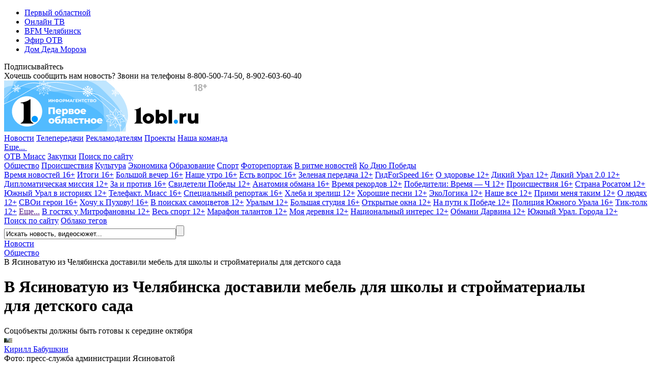

--- FILE ---
content_type: text/html; charset=UTF-8
request_url: https://www.1obl.ru/news/o-lyudyakh/v-yasinovatuyu-iz-chelyabinska-dostavili-mebel-dlya-shkoly-i-stroymaterialy-dlya-detskogo-sada/
body_size: 22976
content:
<!DOCTYPE html>
<html xmlns="http://www.w3.org/1999/xhtml" lang="ru">
<head>
    
		
        <script type="text/javascript">!function () {
            var t = document.createElement("script");
            t.type = "text/javascript", t.async = !0, t.src = "https://vk.com/js/api/openapi.js?169", t.onload = function () {
                VK.Retargeting.Init("VK-RTRG-1140907-5H3x5"), VK.Retargeting.Hit()
            }, document.head.appendChild(t)
        }();</script>
    <noscript><img src="https://vk.com/rtrg?p=VK-RTRG-1140907-5H3x5" style="position:fixed; left:-999px;" alt=""/></noscript>
    

    
    <link rel="shortcut icon" href="/favicon.ico" type="image/x-icon">
    <link rel="apple-touch-icon" href="/apple-touch-icon.png">
    <link rel="icon" type="image/png" sizes="32x32" href="/favicon-32x32.png">
    <link rel="icon" type="image/png" sizes="16x16" href="/favicon-16x16.png">
    <link rel="mask-icon" href="/safari-pinned-tab.svg" color="#e31e24">
    <link rel="manifest" href="/manifest.json">
    <link rel="alternate" type="application/rss+xml" title="Главные новости Челябинской области - «Первый областной»"
          href="/rss/"/>


        <link rel="preconnect" href="https://fonts.googleapis.com">
    <link rel="preconnect" href="https://fonts.gstatic.com" crossorigin>
    <link href="https://fonts.googleapis.com/css2?family=Fira+Sans+Condensed:ital,wght@0,100;0,200;0,300;0,400;0,500;0,600;0,700;0,800;0,900;1,100;1,200;1,300;1,400;1,500;1,600;1,700;1,800;1,900&family=Montserrat:ital,wght@0,100;0,200;0,300;0,400;0,500;0,600;0,700;0,800;0,900;1,100;1,200;1,300;1,400;1,500;1,600;1,700;1,800;1,900&display=swap" rel="stylesheet">
    
    <title>В Ясиноватую из Челябинска доставили мебель для школы и стройматериалы для детского сада</title>
    <meta name="yandex-verification" content="25f0ce8b5a12a551"/>
    <meta name="yandex-verification" content="76b3fd4c5eb74af4"/>
    <meta name="google-site-verification" content="c0I19srogbglt1bdyVT-jKtDtatuRFw4043EkhnYEq0"/>
    <meta name="theme-color" content="#ffffff">

    <meta name="verify-admitad" content="6b05b05e0c"/>

	<meta http-equiv="Content-Type" content="text/html; charset=UTF-8" />
<meta name="keywords" content="Ясиноватая, Челябинск - Донбассу, Алексей Текслер, гуманитарная помощь, ремонт школы, ремонт детского сада" />
<meta name="description" content="Соцобъекты должны быть готовы к середине октября" />
<link rel="canonical" href="https://www.1obl.ru/news/o-lyudyakh/v-yasinovatuyu-iz-chelyabinska-dostavili-mebel-dlya-shkoly-i-stroymaterialy-dlya-detskogo-sada/" />
<script type="text/javascript" data-skip-moving="true">(function(w, d) {var v = w.frameCacheVars = {'CACHE_MODE':'HTMLCACHE','storageBlocks':[],'dynamicBlocks':{'LkGdQn':'40f541202cfb','7DqYyc':'d41d8cd98f00','XEVOpk':'28baf9e08e24','IjWcdm':'61be60402193','y0XwfU':'d41d8cd98f00','2DJmFo':'d41d8cd98f00','d42sdq':'d41d8cd98f00','ALOAcH':'d41d8cd98f00','CpmJaV':'d41d8cd98f00','sT4bfg':'888ea22fff91','yKoGHq':'888ea22fff91','Zg1Ab0':'d41d8cd98f00','g8taYv':'e666dd911d78'},'AUTO_UPDATE':true,'AUTO_UPDATE_TTL':'120','version':'2'};var inv = false;if (v.AUTO_UPDATE === false){if (v.AUTO_UPDATE_TTL && v.AUTO_UPDATE_TTL > 0){var lm = Date.parse(d.lastModified);if (!isNaN(lm)){var td = new Date().getTime();if ((lm + v.AUTO_UPDATE_TTL * 1000) >= td){w.frameRequestStart = false;w.preventAutoUpdate = true;return;}inv = true;}}else{w.frameRequestStart = false;w.preventAutoUpdate = true;return;}}var r = w.XMLHttpRequest ? new XMLHttpRequest() : (w.ActiveXObject ? new w.ActiveXObject("Microsoft.XMLHTTP") : null);if (!r) { return; }w.frameRequestStart = true;var m = v.CACHE_MODE; var l = w.location; var x = new Date().getTime();var q = "?bxrand=" + x + (l.search.length > 0 ? "&" + l.search.substring(1) : "");var u = l.protocol + "//" + l.host + l.pathname + q;r.open("GET", u, true);r.setRequestHeader("BX-ACTION-TYPE", "get_dynamic");r.setRequestHeader("X-Bitrix-Composite", "get_dynamic");r.setRequestHeader("BX-CACHE-MODE", m);r.setRequestHeader("BX-CACHE-BLOCKS", v.dynamicBlocks ? JSON.stringify(v.dynamicBlocks) : "");if (inv){r.setRequestHeader("BX-INVALIDATE-CACHE", "Y");}try { r.setRequestHeader("BX-REF", d.referrer || "");} catch(e) {}if (m === "APPCACHE"){r.setRequestHeader("BX-APPCACHE-PARAMS", JSON.stringify(v.PARAMS));r.setRequestHeader("BX-APPCACHE-URL", v.PAGE_URL ? v.PAGE_URL : "");}r.onreadystatechange = function() {if (r.readyState != 4) { return; }var a = r.getResponseHeader("BX-RAND");var b = w.BX && w.BX.frameCache ? w.BX.frameCache : false;if (a != x || !((r.status >= 200 && r.status < 300) || r.status === 304 || r.status === 1223 || r.status === 0)){var f = {error:true, reason:a!=x?"bad_rand":"bad_status", url:u, xhr:r, status:r.status};if (w.BX && w.BX.ready && b){BX.ready(function() {setTimeout(function(){BX.onCustomEvent("onFrameDataRequestFail", [f]);}, 0);});}w.frameRequestFail = f;return;}if (b){b.onFrameDataReceived(r.responseText);if (!w.frameUpdateInvoked){b.update(false);}w.frameUpdateInvoked = true;}else{w.frameDataString = r.responseText;}};r.send();var p = w.performance;if (p && p.addEventListener && p.getEntries && p.setResourceTimingBufferSize){var e = 'resourcetimingbufferfull';var h = function() {if (w.BX && w.BX.frameCache && w.BX.frameCache.frameDataInserted){p.removeEventListener(e, h);}else {p.setResourceTimingBufferSize(p.getEntries().length + 50);}};p.addEventListener(e, h);}})(window, document);</script>


<link href="/local/templates/1obl_2017/components/bitrix/news/news/bitrix/news.detail/.default/style.css?16284878942758" type="text/css"  rel="stylesheet" />
<link href="/local/templates/1obl_2017/components/bitrix/news.list/zenBlock4x/style.css?1627547440957" type="text/css"  rel="stylesheet" />
<link href="/local/templates/1obl_2017/components/bitrix/news.list/zenBlockMain/style.css?16281438431412" type="text/css"  rel="stylesheet" />
<link href="/local/js/bxweb/uikit/dist/cookies_consent.css?1666074572810" type="text/css"  data-template-style="true"  rel="stylesheet" />
<link href="/local/templates/1obl_2017/css/grid.min.css?161666843752266" type="text/css"  data-template-style="true"  rel="stylesheet" />
<link href="/local/templates/1obl_2017/css/bootstrap-4-utilities.min.css?161666843711057" type="text/css"  data-template-style="true"  rel="stylesheet" />
<link href="/local/templates/1obl_2017/css/bootstrap-pagination.css?16166684371828" type="text/css"  data-template-style="true"  rel="stylesheet" />
<link href="/local/templates/1obl_2017/css/additional.css?166573515814003" type="text/css"  data-template-style="true"  rel="stylesheet" />
<link href="/local/templates/1obl_2017/css/icons/style.css?16166684371176" type="text/css"  data-template-style="true"  rel="stylesheet" />
<link href="/local/templates/1obl_2017/css/video-js.min.css?161666843737887" type="text/css"  data-template-style="true"  rel="stylesheet" />
<link href="/local/templates/1obl_2017/css/videoJsTheme1oblRu.css?1616668437797" type="text/css"  data-template-style="true"  rel="stylesheet" />
<link href="/local/templates/1obl_2017/css/videojs-overlay.css?16166684371399" type="text/css"  data-template-style="true"  rel="stylesheet" />
<link href="/local/templates/1obl_2017/css/owl.carousel.min.css?16166684372941" type="text/css"  data-template-style="true"  rel="stylesheet" />
<link href="/local/templates/1obl_2017/css/owl.theme.default.css?16276237251632" type="text/css"  data-template-style="true"  rel="stylesheet" />
<link href="/local/templates/1obl_2017/css/font-awesome.min.css?161666843731004" type="text/css"  data-template-style="true"  rel="stylesheet" />
<link href="/local/templates/1obl_2017/css/jquery.fancybox3.css?161666843713708" type="text/css"  data-template-style="true"  rel="stylesheet" />
<link href="/local/templates/1obl_2017/components/bitrix/menu/cross-domain/style.css?1616668436603" type="text/css"  data-template-style="true"  rel="stylesheet" />
<link href="/local/templates/1obl_2017/components/bitrix/news.list/currency_informer/style.css?1616668436437" type="text/css"  data-template-style="true"  rel="stylesheet" />
<link href="/local/templates/1obl_2017/components/bitrix/system.pagenavigation/.default/style.css?1627623725529" type="text/css"  data-template-style="true"  rel="stylesheet" />
<link href="/local/templates/1obl_2017/components/bitrix/menu/main_menu/style.css?16231453461395" type="text/css"  data-template-style="true"  rel="stylesheet" />
<link href="/local/templates/1obl_2017/components/bitrix/search.title/search_top/style.css?16166684363268" type="text/css"  data-template-style="true"  rel="stylesheet" />
<link href="/local/templates/1obl_2017/components/bitrix/breadcrumb/schemaOrg/style.css?1616668436722" type="text/css"  data-template-style="true"  rel="stylesheet" />
<link href="/local/templates/1obl_2017/components/bitrix/menu/footer_menu/style.css?1616668436386" type="text/css"  data-template-style="true"  rel="stylesheet" />
<link href="/local/templates/1obl_2017/styles.css?1627543665853" type="text/css"  data-template-style="true"  rel="stylesheet" />
<link href="/local/templates/1obl_2017/template_styles.css?167082754718476" type="text/css"  data-template-style="true"  rel="stylesheet" />
<script type="text/javascript">if(!window.BX)window.BX={};if(!window.BX.message)window.BX.message=function(mess){if(typeof mess==='object'){for(let i in mess) {BX.message[i]=mess[i];} return true;}};</script>
<script type="text/javascript">(window.BX||top.BX).message({'JS_CORE_LOADING':'Загрузка...','JS_CORE_NO_DATA':'- Нет данных -','JS_CORE_WINDOW_CLOSE':'Закрыть','JS_CORE_WINDOW_EXPAND':'Развернуть','JS_CORE_WINDOW_NARROW':'Свернуть в окно','JS_CORE_WINDOW_SAVE':'Сохранить','JS_CORE_WINDOW_CANCEL':'Отменить','JS_CORE_WINDOW_CONTINUE':'Продолжить','JS_CORE_H':'ч','JS_CORE_M':'м','JS_CORE_S':'с','JSADM_AI_HIDE_EXTRA':'Скрыть лишние','JSADM_AI_ALL_NOTIF':'Показать все','JSADM_AUTH_REQ':'Требуется авторизация!','JS_CORE_WINDOW_AUTH':'Войти','JS_CORE_IMAGE_FULL':'Полный размер'});</script>

<script type="text/javascript" src="/bitrix/js/main/core/core.js?1669701831488274"></script>

<script>BX.setJSList(['/bitrix/js/main/core/core_ajax.js','/bitrix/js/main/core/core_promise.js','/bitrix/js/main/polyfill/promise/js/promise.js','/bitrix/js/main/loadext/loadext.js','/bitrix/js/main/loadext/extension.js','/bitrix/js/main/polyfill/promise/js/promise.js','/bitrix/js/main/polyfill/find/js/find.js','/bitrix/js/main/polyfill/includes/js/includes.js','/bitrix/js/main/polyfill/matches/js/matches.js','/bitrix/js/ui/polyfill/closest/js/closest.js','/bitrix/js/main/polyfill/fill/main.polyfill.fill.js','/bitrix/js/main/polyfill/find/js/find.js','/bitrix/js/main/polyfill/matches/js/matches.js','/bitrix/js/main/polyfill/core/dist/polyfill.bundle.js','/bitrix/js/main/core/core.js','/bitrix/js/main/polyfill/intersectionobserver/js/intersectionobserver.js','/bitrix/js/main/lazyload/dist/lazyload.bundle.js','/bitrix/js/main/polyfill/core/dist/polyfill.bundle.js','/bitrix/js/main/parambag/dist/parambag.bundle.js']);
</script>
<script type="text/javascript">(window.BX||top.BX).message({'LANGUAGE_ID':'ru','FORMAT_DATE':'DD.MM.YYYY','FORMAT_DATETIME':'DD.MM.YYYY HH:MI:SS','COOKIE_PREFIX':'BITRIX_SM','SERVER_TZ_OFFSET':'18000','UTF_MODE':'Y','SITE_ID':'s1','SITE_DIR':'/'});</script>


<script type="text/javascript" src="/bitrix/js/ui/dexie/dist/dexie3.bundle.js?1663984293188902"></script>
<script type="text/javascript" src="/bitrix/js/main/core/core_ls.js?161666835710430"></script>
<script type="text/javascript" src="/bitrix/js/main/core/core_fx.js?161666835816888"></script>
<script type="text/javascript" src="/bitrix/js/main/core/core_frame_cache.js?166398409917069"></script>
<meta property="og:image" content="https://media-1obl-ru.storage.yandexcloud.net/resize_cache/1145930/83132dad08c79bfbcc1d891fdcdbb658/iblock/614/6143454ccbebf0aa5fa0179a97935ca4/1102e80626e8d27e00dc5aeaf92f4134.jpg" />
<meta property="og:image:width" content="1024" />
<meta property="og:image:height" content="768" />
<meta property="og:title" content="В Ясиноватую из&nbsp;Челябинска доставили мебель для&nbsp;школы и&nbsp;стройматериалы для&nbsp;детского сада" />
<meta property="og:description" content="Соцобъекты должны быть готовы к&nbsp;середине октября" />
<meta property="og:url" content="https://www.1obl.ru/news/o-lyudyakh/v-yasinovatuyu-iz-chelyabinska-dostavili-mebel-dlya-shkoly-i-stroymaterialy-dlya-detskogo-sada/" />
<meta property="og:type" content="article" />
<link rel="alternate" media="only screen and (max-width: 640px)" href="https://m.1obl.ru/news/o-lyudyakh/v-yasinovatuyu-iz-chelyabinska-dostavili-mebel-dlya-shkoly-i-stroymaterialy-dlya-detskogo-sada/">



<script type="text/javascript" src="/local/js/bxweb/uikit/dist/cookies_consent.js?17624117825139"></script>
<script type="text/javascript" src="/local/templates/1obl_2017/js/jquery-3.1.1.min.js?161666843686713"></script>
<script type="text/javascript" src="/local/templates/1obl_2017/js/jquery.lazyload.min.js?16166684363382"></script>
<script type="text/javascript" src="/local/templates/1obl_2017/js/main.js?17315610471968"></script>
<script type="text/javascript" src="/local/templates/1obl_2017/js/smoothScroll.js?1616668436485"></script>
<script type="text/javascript" src="/local/templates/1obl_2017/js/jquery.lazy.min.js?16166684365024"></script>
<script type="text/javascript" src="/local/templates/1obl_2017/js/video.min.js?1616668436487759"></script>
<script type="text/javascript" src="/local/templates/1obl_2017/js/video-lang.js?16166684362035"></script>
<script type="text/javascript" src="/local/templates/1obl_2017/js/videojs-playlist.min.js?16166684365353"></script>
<script type="text/javascript" src="/local/templates/1obl_2017/js/videojs-overlay.min.js?16166684369654"></script>
<script type="text/javascript" src="/local/templates/1obl_2017/js/Youtube.min.js?161666843613909"></script>
<script type="text/javascript" src="/local/templates/1obl_2017/js/owl.carousel.min.js?161666843642772"></script>
<script type="text/javascript" src="/local/templates/1obl_2017/js/jquery.stickyelement.min.js?16166684364258"></script>
<script type="text/javascript" src="/local/templates/1obl_2017/js/jquery.fancybox3.min.js?161666843641845"></script>
<script type="text/javascript" src="/local/templates/1obl_2017/components/bitrix/menu/main_menu/script.js?1616668436250"></script>
<script type="text/javascript" src="/bitrix/components/bitrix/search.title/script.js?16166684239847"></script>
<script type="text/javascript" src="/local/templates/1obl_2017/js/jquery.adaptive-backgrounds.js?16166684367419"></script>
<script type="text/javascript">var _ba = _ba || []; _ba.push(["aid", "9f027da80943221947284008c748b90f"]); _ba.push(["host", "www.1obl.ru"]); (function() {var ba = document.createElement("script"); ba.type = "text/javascript"; ba.async = true;ba.src = (document.location.protocol == "https:" ? "https://" : "http://") + "bitrix.info/ba.js";var s = document.getElementsByTagName("script")[0];s.parentNode.insertBefore(ba, s);})();</script>



					
	

			
	
		
					

	
		
		

	
			
	
	
	
	
		
	

    <script src="https://yastatic.net/pcode/adfox/loader.js" crossorigin="anonymous"></script>

    <script>window.yaContextCb = window.yaContextCb || []</script>
    <script src="https://yandex.ru/ads/system/context.js" async></script>


</head>
<body>
<div class="crossdomain-menu-line container-blue">
    <div class="container-in container-blue">
        <div class="f-left">
			<div id="bxdynamic_LkGdQn_start" style="display:none"></div>
<ul class="cross-domain-menu">

			<li><a href="/" class="cdm-selected">Первый областной</a></li>
		
			<li><a href="https://1obl.tv">Онлайн ТВ</a></li>
		
			<li><a href="https://bfm74.ru/">BFM Челябинск</a></li>
		
			<li><a href="/otv-online/">Эфир ОТВ</a></li>
		
			<li><a href="https://otvmoroz.ru/">Дом Деда Мороза</a></li>
		

</ul>
<div id="bxdynamic_LkGdQn_end" style="display:none"></div>        </div>
        <div class="f-right">
            <div class="our-social-group">

                <div class="osg-text">
                    Подписывайтесь
                </div>

                <div class="osg-link">

					
                    <a href="https://vk.com/otvchel" target="_blank" title="ВКонтакте" class="osg-active-vk">
                        <i class="fa fa-vk f-s-23" aria-hidden="true"></i>
                    </a>
                    
                    <a href="http://ok.ru/group/52467112149171" target="_blank" title="Одноклассники"
                       class="osg-active-ok">
                        <i class="fa fa-odnoklassniki" aria-hidden="true"></i>
                    </a>

                    										<a href="https://t.me/odinobl" target="_blank" title="Telegram" class="osg-active-tl">
						<i class="fa fa-telegram" aria-hidden="true"></i>
					</a>

                </div>

            </div>
        </div>
        <div class="clear"></div>
    </div>
</div>

<div class="onheader-cont-block">
    <div class="container-in marg-t-10">
        <div class="container-block">

            <div class="f-left">
                <div class="header-phone">Хочешь сообщить нам новость? Звони на телефоны <span class="hp-phone">8-800-500-74-50</span>, <span class="hp-phone">8-902-603-60-40</span></div>
            </div>

            <div class="f-right">
				<div id="bxdynamic_7DqYyc_start" style="display:none"></div><div id="bxdynamic_7DqYyc_end" style="display:none"></div>            </div>

            <div class="f-right">
				            </div>


            <div class="clear"></div>

        </div>
    </div>
</div>

<div class="head-cont-block">
    <div class="container-in marg-t-10">
        <div class="container-block">
            <div class="logo-block f-left">
	                <a href="/"><img src="/local/templates/1obl_2017/images/logo_15_12_25.svg" alt="На главную"/></a>
            </div>
            <div class="head-banner-block f-right">

                <!--AdFox START-->
                <!--yandex_ro1obl-->
                <!--Площадка: 1obl.ru / Все страницы / Баннер в шапке 728х90-->
                <!--Категория: <не задана>-->
                <!--Тип баннера: 728х90-->
                <div id="adfox_16684071180537346" style="width: 728px;"></div>
                <script>
                    window.yaContextCb.push(()=>{
                        Ya.adfoxCode.create({
                            ownerId: 291343,
                            containerId: 'adfox_16684071180537346',
                            params: {
                                p1: 'cwgnl',
                                p2: 'hiuu'
                            }
                        })
                    })
                </script>

            </div>
            <div class="clear"></div>
            <div class="main-menu-container">
				<div id="bxdynamic_XEVOpk_start" style="display:none"></div>


	
    <div class="main-menu-block">
		                <a class="m-m-item m-m-item-active"  data-itemid="0"                    href="/news/">Новости</a>
																							                <a class="m-m-item "  data-itemid="10"                    href="/tv/">Телепередачи</a>
																																																																													                <a class="m-m-item "                    href="/reklama/">Рекламодателям</a>
					                <a class="m-m-item "                    href="https://specproject.bitrix24.site/">Проекты</a>
					                <a class="m-m-item "                    href="/nasha-komanda/">Наша команда</a>
															
		
		            <div class="m-m-more-parent">
                <a class="m-m-item " href="javascript:void(0);">Еще...&nbsp;<span
                            class=" str-down str-more"><i class="fa fa-caret-down" aria-hidden="true"></i></span><span
                            class=" str-up str-more"><i
                                class="fa fa-caret-up" aria-hidden="true"></i></span></a>

                <div class="m-m-more-block">
																																																																																																																																																																																																																																																															
                            <a class="m-m-item "                                href="https://miass.1obl.ru/">ОТВ Миасс</a>

											
                            <a class="m-m-item "                                href="/zakupki/">Закупки</a>

											
                            <a class="m-m-item "  data-itemid="59"                                href="/search/">Поиск по сайту</a>

																					                </div>
            </div>
		
    </div>

	
		
		

		            <div class="main-menu-children mmc-visible" id="menu-chld-0">
		
		
		            <a class="m-m-children m-m-children-active"
               href="/news/o-lyudyakh/">Общество</a>
		

		
		
		            <a class="m-m-children "
               href="/news/proisshestviya/">Происшествия</a>
		

		
		
		            <a class="m-m-children "
               href="/news/kultura/">Культура</a>
		

		
		
		            <a class="m-m-children "
               href="/news/ekonomika/">Экономика</a>
		

		
		
		            <a class="m-m-children "
               href="/news/nauka/">Образование</a>
		

		
		
		            <a class="m-m-children "
               href="/news/sport/">Спорт</a>
		

		
		
		            <a class="m-m-children "
               href="/news/fotoreportazh/">Фоторепортаж</a>
		

		
		
		            <a class="m-m-children "
               href="/news/v-ritme-novostey/">В ритме новостей</a>
		

		
		
		            <a class="m-m-children "
               href="/news/ko-dnyu-velikoy-pobedy/">Ко Дню Победы </a>
		

		
		
			
            </div>
		
		

		            <div class="main-menu-children " id="menu-chld-10">
		
		
		            <a class="m-m-children "
               href="/tv/vremya-novostey/">Время новостей 16+</a>
		

		
		
		            <a class="m-m-children "
               href="/tv/vremya-novostey-itogi/">Итоги 16+</a>
		

		
		
		            <a class="m-m-children "
               href="/tv/bolshoy-vecher-16/">Большой вечер 16+</a>
		

		
		
		            <a class="m-m-children "
               href="/tv/nashe-utro/">Наше утро 16+</a>
		

		
		
		            <a class="m-m-children "
               href="/tv/est-vopros/">Есть вопрос 16+</a>
		

		
		
		            <a class="m-m-children "
               href="/tv/zelenaya-peredacha/">Зеленая передача 12+</a>
		

		
		
		            <a class="m-m-children "
               href="/tv/gidforspeed/">ГидForSpeed 16+</a>
		

		
		
		            <a class="m-m-children "
               href="/tv/o-zdorove/">О здоровье 12+</a>
		

		
		
		            <a class="m-m-children "
               href="/tv/dikiy-ural/">Дикий Урал 12+</a>
		

		
		
		            <a class="m-m-children "
               href="/tv/dikiy-ural-2-0/">Дикий Урал 2.0 12+</a>
		

		
		
		            <a class="m-m-children "
               href="/tv/diplomaticheskaya-missiya/">Дипломатическая миссия 12+</a>
		

		
		
		            <a class="m-m-children "
               href="/tv/za-i-protiv/">За и против 16+</a>
		

		
		
		            <a class="m-m-children "
               href="/tv/svideteli-pobedy/">Свидетели Победы 12+</a>
		

		
		
		            <a class="m-m-children "
               href="/tv/anatomiya-obmana/">Анатомия обмана 16+</a>
		

		
		
		            <a class="m-m-children "
               href="/tv/vremya-rekordov/">Время рекордов 12+</a>
		

		
		
		            <a class="m-m-children "
               href="/tv/pobediteli-vremya-ch/">Победители: Время — Ч 12+</a>
		

		
		
		            <a class="m-m-children "
               href="/tv/proisshestviya/">Происшествия 16+</a>
		

		
		
		            <a class="m-m-children "
               href="/tv/strana-rosatom/">Страна Росатом 12+</a>
		

		
		
		            <a class="m-m-children "
               href="/tv/yuzhnyy-ural-v-istoriyakh/">Южный Урал в историях 12+</a>
		

		
		
		            <a class="m-m-children "
               href="/tv/vremya-novostey-miass/">Телефакт. Миасс 16+</a>
		

		
		
		            <a class="m-m-children "
               href="/tv/spetsialnyy-reportazh/">Специальный репортаж 16+</a>
		

		
		
		            <a class="m-m-children "
               href="/tv/khleba-i-zrelishch/">Хлеба и зрелищ 12+</a>
		

		
		
		            <a class="m-m-children "
               href="/tv/khoroshie-pesni/">Хорошие песни 12+</a>
		

		
		
		            <a class="m-m-children "
               href="/tv/ekologika/">ЭкоЛогика 12+</a>
		

		
		
		            <a class="m-m-children "
               href="/tv/nashe-vse/">Наше все 12+</a>
		

		
		
		            <a class="m-m-children "
               href="/tv/primi-menya-takim/">Прими меня таким 12+</a>
		

		
		
		            <a class="m-m-children "
               href="/tv/o-lyudyakh/">О людях 12+</a>
		

		
		
		            <a class="m-m-children "
               href="/tv/svoi-geroi/">СВОи герои 16+</a>
		

		
		
		            <a class="m-m-children "
               href="/tv/khochu-k-pukhovu/">Хочу к Пухову! 16+</a>
		

		
		
		            <a class="m-m-children "
               href="/tv/v-poiskakh-samotsvetov/">В поисках самоцветов 12+</a>
		

		
		
		            <a class="m-m-children "
               href="/tv/uralym/">Уралым 12+</a>
		

		
		
		            <a class="m-m-children "
               href="/tv/bolshaya-studiya/">Большая студия 16+</a>
		

		
		
		            <a class="m-m-children "
               href="/tv/otkrytye-okna/">Открытые окна 12+</a>
		

		
		
		            <a class="m-m-children "
               href="/tv/na-puti-k-pobede/">На пути к Победе 12+</a>
		

		
		
		            <a class="m-m-children "
               href="/tv/politsiya-yuzhnogo-urala/">Полиция Южного Урала 16+</a>
		

		
		
		            <a class="m-m-children "
               href="/tv/tik-tolk/">Тик-толк 12+</a>
		

		
		
			                <a class="m-m-children m-m-archive-parent" data-archiveid="10"
                   href="">Еще...</a>
				                    <a class="m-m-children m-m-archive m-m-archiveid-10 "
                       href="/tv/iskra-kamina/">В гостях у Митрофановны 12+</a>
					                    <a class="m-m-children m-m-archive m-m-archiveid-10 "
                       href="/tv/sport/">Весь спорт 12+</a>
					                    <a class="m-m-children m-m-archive m-m-archiveid-10 "
                       href="/tv/marafon-talantov/">Марафон талантов 12+</a>
					                    <a class="m-m-children m-m-archive m-m-archiveid-10 "
                       href="/tv/moya-derevnya/">Моя деревня 12+</a>
					                    <a class="m-m-children m-m-archive m-m-archiveid-10 "
                       href="/tv/natsionalnyy-interes/">Национальный интерес 12+</a>
					                    <a class="m-m-children m-m-archive m-m-archiveid-10 "
                       href="/tv/obmani-darvina/">Обмани Дарвина 12+</a>
					                    <a class="m-m-children m-m-archive m-m-archiveid-10 "
                       href="/tv/yuzhnyy-ural-goroda/">Южный Урал. Города 12+</a>
					
            </div>
		
		

		
		
		

		
		
		

		
		
		

		
		
		

		
		
		

		            <div class="main-menu-children " id="menu-chld-59">
		
		
		            <a class="m-m-children "
               href="/search/">Поиск по сайту</a>
		

		
		
		            <a class="m-m-children "
               href="/search/oblako-tegov/">Облако тегов</a>
		

		
    </div>

<div id="bxdynamic_XEVOpk_end" style="display:none"></div>
                <div class="small-search">
						<div id="title-search">
	<form action="/search/index.php">
		<input class="input" id="title-search-input" type="text" name="q" value="Искать новость, видеосюжет..." onblur="if(this.value=='') this.value='Искать новость, видеосюжет...';" onfocus="if(this.value=='Искать новость, видеосюжет...') this.value='';" size="40" maxlength="50" autocomplete="off" /><input class="submit" name="s" type="submit" value="" />
	</form>
	</div>
<script>
	BX.ready(function(){
		new JCTitleSearch({
			'AJAX_PAGE' : '/news/o-lyudyakh/v-yasinovatuyu-iz-chelyabinska-dostavili-mebel-dlya-shkoly-i-stroymaterialy-dlya-detskogo-sada/',
			'CONTAINER_ID': 'title-search',
			'INPUT_ID': 'title-search-input',
			'MIN_QUERY_LEN': 2
		});
	});
</script>
                </div>

            </div>
        </div>
    </div>
</div>







<link href="/bitrix/css/main/font-awesome.css?161666843428777" type="text/css" rel="stylesheet" />
<div class="container-in"><div class="bx-breadcrumb d-none d-md-block text-truncate" itemscope itemtype="http://schema.org/BreadcrumbList">
				<div class="bx-breadcrumb-item" id="bx_breadcrumb_0" itemprop="itemListElement" itemscope itemtype="http://schema.org/ListItem">
					
					<a href="https://www.1obl.ru/news/" title="Новости" itemprop="item">
						<span itemprop="name">Новости</span>
					</a>
					<meta itemprop="position" content="1" />
				</div>
				<div class="bx-breadcrumb-item" id="bx_breadcrumb_1" itemprop="itemListElement" itemscope itemtype="http://schema.org/ListItem">
					<i class="fa fa-angle-right"></i>
					<a href="https://www.1obl.ru/news/o-lyudyakh/" title="Общество" itemprop="item">
						<span itemprop="name">Общество</span>
					</a>
					<meta itemprop="position" content="2" />
				</div>
				<div class="bx-breadcrumb-item" itemprop="itemListElement" itemscope itemtype="http://schema.org/ListItem">
					<i class="fa fa-angle-right"></i>
					<span itemid="https://www.1obl.ru/news/o-lyudyakh/v-yasinovatuyu-iz-chelyabinska-dostavili-mebel-dlya-shkoly-i-stroymaterialy-dlya-detskogo-sada/" itemtype="http://schema.org/Thing" itemscope itemprop="item" > 
					<span itemprop="name">В Ясиноватую из Челябинска доставили мебель для школы и стройматериалы для детского сада</span>
					</span>
					<meta itemprop="position" content="3" />
					
				</div><div style="clear:both"></div></div></div>

<div class="main-cont-block">
    <div class="container-in st-block">

<div class="center-bliock marg-t-10 " itemscope itemtype="http://schema.org/NewsArticle">

	<div class="backgroundWhite px-4 pt-3 pb-2">
		<!-- Текст новости -->
		

<div class="newsDetail">

    <meta itemprop="identifier" content="765848">
    <meta itemprop="datePublished" content="2022-09-06T19:00:49+05:00"/>
    <meta itemprop="dateModified" content="2022-09-06T17:23:29+05:00"/>
    <meta itemscope itemprop="mainEntityOfPage" itemType="https://schema.org/WebPage"
          itemid="https://www.1obl.ru/news/o-lyudyakh/v-yasinovatuyu-iz-chelyabinska-dostavili-mebel-dlya-shkoly-i-stroymaterialy-dlya-detskogo-sada/" content="https://www.1obl.ru/news/o-lyudyakh/v-yasinovatuyu-iz-chelyabinska-dostavili-mebel-dlya-shkoly-i-stroymaterialy-dlya-detskogo-sada/"/>

    <div itemprop="publisher" itemscope itemtype="https://schema.org/Organization" class="hidden-block">

	<div itemprop="logo" itemscope itemtype="https://schema.org/ImageObject">
		<link itemprop="url image"
			  href="https://www.1obl.ru/local/templates/1obl_2017/images/logo_amp.png">
		<meta itemprop="width" content="290">
		<meta itemprop="height" content="60">
	</div>

	<meta itemprop="name" content="Первый областной">
	<meta itemprop="telephone" content="8-800-500-74-50">

	<div itemprop="address" itemscope itemtype="http://schema.org/PostalAddress">
		<meta itemprop="streetAddress" content="пл. Революции, д. 4">
		<meta itemprop="addressLocality" content="Челябинск">
		<meta itemprop="addressRegion" content="Челябинская область">
		<meta itemprop="addressCountry" content="Россия">
		<meta itemprop="postalCode" content="454113">
	</div>

</div>
            <div itemprop="about" itemscope itemtype="https://schema.org/Thing">
            
                            <meta itemprop="name" content="Ясиноватая">
                            <meta itemprop="name" content="Челябинск - Донбассу">
                            <meta itemprop="name" content="Алексей Текслер">
                            <meta itemprop="name" content="гуманитарная помощь">
                            <meta itemprop="name" content="ремонт школы">
                            <meta itemprop="name" content="ремонт детского сада">
            
        </div>
    
    <div itemprop="image" itemscope itemtype="https://schema.org/ImageObject">
        <link itemprop="url image" href="https://www.1obl.ruhttps://media-1obl-ru.storage.yandexcloud.net/resize_cache/1145930/149654922413b915fac2096ad9840a34/iblock/614/6143454ccbebf0aa5fa0179a97935ca4/1102e80626e8d27e00dc5aeaf92f4134.jpg">
        <meta itemprop="width" content="1000">
        <meta itemprop="height" content="563">
    </div>

    <div class="mb-1">
        <h1 itemprop="headline">В Ясиноватую из Челябинска доставили мебель для школы и стройматериалы для детского сада</h1>
    </div>

    <div class="subheader mb-3" itemprop="alternativeHeadline">
        Соцобъекты должны быть готовы к середине октября    </div>

    <div class="newsMediaContainer articleWithInfo">
        
        <img
                data-src="https://media-1obl-ru.storage.yandexcloud.net/resize_cache/1145930/149654922413b915fac2096ad9840a34/iblock/614/6143454ccbebf0aa5fa0179a97935ca4/1102e80626e8d27e00dc5aeaf92f4134.jpg"
                src="[data-uri]"
                alt="В Ясиноватую из Челябинска доставили мебель для школы и стройматериалы для детского сада"
                title="В Ясиноватую из Челябинска доставили мебель для школы и стройматериалы для детского сада"
                class="img-fluid w-100 lazyImage imageBlur"
        />

        
    </div>

    <div class="d-flex row mx-0 py-1 newsDateLine">
        <div class="col-6 col-md-4 col-xl-4 pl-0 align-self-center">
            <div class="pl-2 textTypeSecond">
                <div id="bxdynamic_IjWcdm_start" style="display:none"></div><div class="dataLoader blackLoader lds-ellipsis"><div></div><div></div><div></div><div></div></div><div id="bxdynamic_IjWcdm_end" style="display:none"></div>            </div>
            <div class="pl-2 textTypeSecond blackLink" itemprop="author" itemscope itemtype="http://schema.org/Person">
                                    <span itemprop="name"><a href="/nasha-komanda/kirill-babushkin/">Кирилл Бабушкин</a></span>
                            </div>
                    </div>

        <div class="col-6 col-md-4 col-xl-4 align-self-center small text-center text-nowrap text-truncate textTypeSecond">
            Фото:&nbsp;пресс-служба администрации Ясиноватой        </div>

        <div class="col-6 col-md-4 col-xl-4 pr-0 align-self-center text-right">
            <div class="pr-1 likeBlock">
                            </div>
        </div>
    </div>

    <!-- Блок дополнительных фото -->
        <!-- Конец блока дополнительных фото -->

    <div class="text-justify my-3 articleBody js-mediator-article" itemprop="articleBody">

        
        <p>
	 В&nbsp;донецком городе Ясиноватой идет разгрузка мебели для школьных кабинетов и&nbsp;продолжается ремонт в&nbsp;одном из&nbsp;детских садов. Оба учреждения, как и&nbsp;еще ряд соцобъектов, восстанавливают добровольцы из&nbsp;Челябинска. Как сообщает пресс-служба администрации Ясиноватой, сегодня степень готовности образовательных заведений к&nbsp;зиме оценил первый вице-мэр Сергей Зырянов, сам выходец из&nbsp;Челябинской области.<br>
</p>
<p>
	 Напомним, в&nbsp;июле 2022 года <a href="http://www.1obl.ru/news/politika/dva-glavy-iz-chelyabinskoy-oblasti-stali-pervymi-vitse-merami-v-dnr/">Сергей Зырянов был принят на&nbsp;госслужбу в&nbsp;должности первого заместителя главы администрации Ясиноватой</a>, но&nbsp;при этом остался главой Краснопольского поселения в&nbsp;Сосновском районе Челябинской области. Одновременно с&nbsp;ним первым вице-мэром в&nbsp;другом подшефном Южному Уралу донецком городе, Волновахе, стал действующий глава Еманжелинска Дмитрий Гатов.
</p>
<p>
	 Как сообщает пресс-служба ясиноватской мэрии, Сергей Зырянов 6&nbsp;сентября посетил местную школу №&nbsp;6. Здесь в&nbsp;этот момент шла разгрузка доставленной из&nbsp;Челябинска школьной мебели.
</p>
<p>
 <span class="quote_text">«Мы&nbsp;сегодня принимаем замечательный подарок, школьную мебель, и&nbsp;скоро сможем возобновить работу. Спасибо за&nbsp;это жителям Челябинской области и&nbsp;губернатору Алексею Текслеру»,&nbsp;</span><span class="quote_bold">— рассказала Зырянову директор МБДОУ №&nbsp;6&nbsp;Ольга Безуглая.</span>
</p>
<p>
	 В&nbsp;тот&nbsp;же день другая партия помощи из&nbsp;Челябинской области поступила в&nbsp;ясли-сад «Радуга», где также работают вахтовым методом специалисты с&nbsp;Южного Урала. <a href="http://www.1obl.ru/news/o-lyudyakh/zavtra-s-vidom-na-donbass-chast-2/">Впечатления корреспондента Первого областного информагентства</a> от&nbsp;посещения образовательных учреждений донецкого города можно прочесть на&nbsp;нашем сайте.
</p>
<p>
	 Как сообщало ИА&nbsp;«Первое областное», недавно <a href="http://www.1obl.ru/news/politika/aleksey-teksler-zhizn-v-donbasse-vosstanavlivaetsya/">в&nbsp;ДНР побывал с&nbsp;рабочим визитом губернатор Челябинской области Алексей Текслер</a>. В&nbsp;числе прочих мероприятий Текслер осмотрел ход работ на&nbsp;соцобъектах в&nbsp;Ясиноватой и&nbsp;пообещал помочь подготовить детские сады и&nbsp;школы города к&nbsp;зиме.
</p>    </div>


</div>





		<!-- Конец текста новости-->

		<!-- Блок-якорь для отображения информации о комментариях-->
		<div id="commentShowAnchor"></div>
		<!-- Конец блока-якоря для отображения информации о комментариях-->

		<!-- Блок "Дополнить новость" -->
		<div class="info infoPrimary text-center fontSize120p mt-4">
    Хочешь сообщить нам новость?<br>
    Звони на телефоны <b>8-800-500-74-50</b>, <b>8-902-603-60-40</b>
</div>


<!--AdFox START-->
<!--yandex_ro1obl-->
<!--Площадка: 1obl.ru / Все страницы / После текста новости (?)-->
<!--Категория: <не задана>-->
<!--Тип баннера: 728х90-->
<div id="adfox_166840719679055706"></div>
<script>
    window.yaContextCb.push(()=>{
        Ya.adfoxCode.create({
            ownerId: 291343,
            containerId: 'adfox_166840719679055706',
            params: {
                p1: 'cwhhg',
                p2: 'hiuu'
            }
        })
    })
</script>

		<!-- Конец блока "Дополнить новость" -->

		<!-- Блок рекламной сети Яндекс (inpage видео) -->
		<div id="inpage_VI-446771-0" class="mb-3"></div>
<script type="text/javascript">
	(function(w, d, n, s, t) {
		w[n] = w[n] || [];
		w[n].push(function() {
			Ya.Context.AdvManager.render({
				blockId: "VI-446771-0",
				renderTo: 'inpage_VI-446771-0',
				inpage: {
				},
			}, function callback (params) {
			});
		});
		t = d.getElementsByTagName("script")[0];
		s = d.createElement("script");
		s.type = "text/javascript";
		s.src = "//an.yandex.ru/system/context.js";
		s.async = true;
		t.parentNode.insertBefore(s, t);
	})(this, this.document, "yandexContextAsyncCallbacks");
</script>		<!-- Конец блока рекламной сети Яндекс (inpage видео) -->
	</div>

    <!-- Блок комментариев -->
				    <!-- Конец блока комментариев -->

	<div class="backgroundWhite px-4 pt-3 pb-0 mt-2">
		<!-- Блок "Читайте также" -->
		
			


				<!-- Конец блока "Читайте также" -->

		<!-- Баннерная зона "Под контентом" -->
		<div id="bxdynamic_y0XwfU_start" style="display:none"></div><div id="bxdynamic_y0XwfU_end" style="display:none"></div>	<div class="text-center pb-4">
		<!-- Yandex.RTB R-A-290050-3 -->
<div id="yandex_rtb_R-A-290050-3"></div>
<script type="text/javascript">
	(function(w, d, n, s, t) {
		w[n] = w[n] || [];
		w[n].push(function() {
			Ya.Context.AdvManager.render({
                blockId: "R-A-290050-3",
                renderTo: "yandex_rtb_R-A-290050-3",
                async: true
            });
        });
		t = d.getElementsByTagName("script")[0];
		s = d.createElement("script");
		s.type = "text/javascript";
		s.src = "//an.yandex.ru/system/context.js";
		s.async = true;
		t.parentNode.insertBefore(s, t);
	})(this, this.document, "yandexContextAsyncCallbacks");
</script>	</div>
		<!-- Конец баннерной зоны "Под контентом" -->

	</div>


	<!-- Блок "Новости партнеров" -->
	<div class="backgroundWhite px-4 pt-3 pb-0 mt-2" id="partnerNewsContainer" style="display: none;">
		<div class="row">
			<div class="col-12 col-md-12 col-xl-12 mb-3">
				<h3 class="h1 headerLine">Новости партнеров</h3>
			</div>
		</div>

		<!-- Виджет СМИ2 -->
		<!-- В head сайта один раз подключите библиотеку -->
<script async src="https://jsn.24smi.net/smi.js"></script>

<!-- Код вставки на место отображения виджета -->
<div class="smi24__informer smi24__auto" data-smi-blockid="34643"></div>
<div class="smi24__informer smi24__auto" data-smi-blockid="34644"></div>
<script>(window.smiq = window.smiq || []).push({});</script>		<!-- Конец виджета СМИ2 -->


		<!-- Виджет mediametrics.ru -->
		<div class="row" id="mediametricsBlock">
</div>


<script type="text/javascript">
	//Callback-функция для виджета Медиметрики
	function callbackJsonpMediametrics(data)
	{
		for (let count = 0; count < 4; count++)
		{
			let itemLink = data[count].link.replace("mmet/site_ru", "mmet/1obl_ru");
			let itemImage = data[count].image.replace("/inject/img/", "/inject/img/w_");
			let itemTitle = data[count].title;

			if (itemTitle.length >= 70)
			{
				itemTitle = itemTitle.substring(0, 70);
				let lastIndex = itemTitle.lastIndexOf(" ");
				itemTitle = itemTitle.substring(0, lastIndex) + '...';
			}

			$("#mediametricsBlock").append("<div class=\"col-12 col-md-6 col-xl-3 mb-4\" id=\"mMetrics" + count + "\" style='display: none;'>\n" +
				"\t<a href=\"" + itemLink + "\" target='_blank' class=\"cardLink\">\n" +
				"\t\t<div class=\"h-100 d-flex align-items-end flex-column cardItem\">\n" +
				"\t\t\t<div class=\"newsListItemImage w-100\">\n" +
				"\t\t\t\t<img src=\"" + itemImage + "\" class=\"img-fluid w-100 mediametricsImage\" data-gradient-id=\"mMetrics" + count + "\" cross-origin=\"anonymous\">\n" +
				"\t\t\t\t<div class=\"newsListItemMedia p-3 w-100 text-right\">\n" +
				"\t\t\t\t</div>\n" +
				"\t\t\t\t<div class=\"newsListItemGradient\"></div>\n" +
				"\t\t\t</div>\n" +
				"\t\t\t<div class=\"w-100 px-3 pb-3 p-2\">\n" +
				"\t\t\t\t<div class=\"font-weight-bold brakeLongLine\">" + itemTitle + "</div>\n" +
				"\t\t\t</div>\n" +
				"\t\t</div>\n" +
				"\t</a>\n" +
				"</div>");
		}
	}

	//Получаем данные виджета медиаметрики
	$(function () {
		let sc = document.createElement('script');
		sc.type = 'text/javascript';
		sc.async = true;
		sc.src = '//mediametrics.ru/partner/inject/online.jsonp.ru.js';
		let s = document.getElementsByTagName('script')[0];
		s.parentNode.insertBefore(sc, s);
	});


	$(window).on('load', function () {
		function getAdaptiveBackground()
		{
			//Формируем адаптивный цветной фон для блоков
			$.adaptiveBackground.run({
				selector: '.mediametricsImage',
				parent: ".cardItem",
				shadeVariation: true,
				shadePercentage: 0.05,
				lumaClasses: {
					light: "textColorDark",
					dark: "textColorLight"
				},
				success: function (img, data) {
					//Обработка после успешного завершения
					$("#partnerNewsContainer").fadeIn();

					let gradientItem = img.data("gradient-id");
					$("#" + gradientItem).find(".newsListItemGradient").css("color", data.color);
					$("#" + gradientItem).fadeIn();
				}
			});
		}

		//Получим адаптивный цвет фона с небольшой задержкой
		setTimeout(getAdaptiveBackground, 50);
	});

</script>


		<!-- Конец виджета mediametrics.ru -->

		<!-- Баннерная зона "После комментариев" -->
		<div id="bxdynamic_2DJmFo_start" style="display:none"></div><div id="bxdynamic_2DJmFo_end" style="display:none"></div>	<div class="text-center pb-4">
		<!-- Yandex.RTB R-A-290050-2 -->
<div id="yandex_rtb_R-A-290050-2"></div>
	</div>
		<!-- Конец баннерной зоны"После комментариев" -->

	</div>
	<!-- Конец блока "Новости партнеров" -->

	<div class="marg-t-10"></div>

	<div class="marg-t-10"></div>

	<!-- Блок "Последние новости" -->
	<div class="backgroundWhite px-4 pt-3 pb-0 mb-2">

		<!-- Список новостей "Последние новости" -->
		

<div id="bxdynamic_d42sdq_start" style="display:none"></div><div id="bxdynamic_d42sdq_end" style="display:none"></div>		<!-- Конец списка новостей "Последние новости" -->

		<!-- Баннерная зона "После материала" -->
		<div id="bxdynamic_ALOAcH_start" style="display:none"></div><div id="bxdynamic_ALOAcH_end" style="display:none"></div>	<div class="text-center pb-4">
		<!-- Yandex.RTB R-A-290050-1 -->
<div id="yandex_rtb_R-A-290050-1"></div>
<script type="text/javascript">
	(function(w, d, n, s, t) {
		w[n] = w[n] || [];
		w[n].push(function() {
			Ya.Context.AdvManager.render({
				blockId: "R-A-290050-1",
				renderTo: "yandex_rtb_R-A-290050-1",
				async: true
			});
		});
		t = d.getElementsByTagName("script")[0];
		s = d.createElement("script");
		s.type = "text/javascript";
		s.src = "//an.yandex.ru/system/context.js";
		s.async = true;
		t.parentNode.insertBefore(s, t);
	})(this, this.document, "yandexContextAsyncCallbacks");
</script>
	</div>
		<!-- Конец баннерной зоны "После материала" -->

	</div>
	<!-- Конец блока "Последние новости" -->

</div>


<div class="right-block  marg-t-10" id="rb-sticky">

	<!-- Блок "Баннер справа 1"-->
<!--AdFox START-->
<!--yandex_ro1obl-->
<!--Площадка: 1obl.ru / * / *-->
<!--Тип баннера: 240x400-->
<!--Расположение: середина страницы-->
<div id="adfox_166727745111299810" class="mb-2"></div>
<script>
    window.yaContextCb.push(()=>{
        Ya.adfoxCode.create({
            ownerId: 291343,
            containerId: 'adfox_166727745111299810',
            params: {
                pp: 'h',
                ps: 'dkbv',
                p2: 'hiut'
            }
        })
    })
</script>

<!-- Конец блкоа "Баннер справа 1"-->

<!-- Блок "Онлайн-трансляции" -->


<div id="bxdynamic_CpmJaV_start" style="display:none"></div><div id="bxdynamic_CpmJaV_end" style="display:none"></div>


<!-- Конец блока "Онлайн-трансляции" -->


<div class="backgroundWhite px-4 pt-3 pb-3 mb-2">

	<!-- Блок "Связанные видео ОТВ" -->
			
	

	
	<div class="row">

		
					<div class="col-12 col-md-12 col-xl-12 mb-3">
									<h3 class="main-header block-header">Видео на тему</h3>
							</div>
		
					
			
			<div class="col-12 col-md-12 col-xl-12 mb-2">
				<a href="/video/neproshennye-gosti-v-mebeli-gost-v-studii/"  class="cardLink">
					<div class="h-100 d-flex align-items-end flex-column cardItem "
						 id="bx_565502798_772815"
						 style="background-color: #a46d51">
						<div class="newsListItemImage w-100">
							<img
									data-src="https://media-1obl-ru.storage.yandexcloud.net/resize_cache/1152938/9367b9185d1c331639f14900dd6161db/iblock/75f/75ff20435ffd5a7bb6524adf53eb1153/68845e0d9abd9c13d3f6565e04d6b63d.jpg"
									src="[data-uri]"
									alt="Непрошенные гости в мебели — Гость в студии"
									title="Непрошенные гости в мебели — Гость в студии"
									class="img-fluid w-100 lazyImage imageBlur  "
							/>
							<div class="newsListItemMedia p-3 w-100 text-right">
																	<span class="ml-2" style="background-color: #a46d51">
									<i class="iconFont icon-video textColorLight"></i>
								</span>
															</div>

															<div class="newsListItemGradient"
									 style="color: #a46d51"></div>
							
						</div>
						<div class="w-100 px-3 pt-2 textColorLight">
							<div class="cardHeader">
								Непрошенные гости в мебели — Гость в студии							</div>
													</div>

						<div class="textTypeSecond small w-100 mt-auto p-3 pb-3 d-flex justify-content-between  textColorLight">
							<div>
								<div id="bxdynamic_sT4bfg_start" style="display:none"></div><div class="dataLoader lds-ellipsis"><div></div><div></div><div></div><div></div></div><div id="bxdynamic_sT4bfg_end" style="display:none"></div>							</div>
							<div></div>
						</div>

					</div>
				</a>
			</div>
			
	</div>

	



	<!-- Конец блока "Связанные видео ОТВ" -->

	<!-- Блок "Связанные видео с Онлайн ТВ" -->
	<div class="pt-3">
					
		
		
	<div class="row">

		
		
					
			
			<div class="col-12 col-md-12 col-xl-12 mb-2">
				<a href="https://1obl.tv/video/obshchestvo/v-yasinovatoy-obstrelyali-otrestavrirovannyy-yuzhnouraltsami/"  target='_blank' class="cardLink">
					<div class="h-100 d-flex align-items-end flex-column cardItem color_obshchestvo"
						 id="bx_1454625752_783044"
						 style="background-color: #6b675f">
						<div class="newsListItemImage w-100">
							<img
									data-src="https://media-1obl-ru.storage.yandexcloud.net/resize_cache/1164044/9367b9185d1c331639f14900dd6161db/iblock/fc6/fc621c8b5927d06e8edfa67aa15cf90b/7a5e29242d7ebdbfd42b7b5f0f091b32.jpg"
									src="[data-uri]"
									alt="В Ясиноватой обстреляли отреставрированный южноуральцами детский сад"
									title="В Ясиноватой обстреляли отреставрированный южноуральцами детский сад"
									class="img-fluid w-100 lazyImage imageBlur  "
							/>
							<div class="newsListItemMedia p-3 w-100 text-right">
																	<span class="ml-2" style="background-color: #6b675f">
									<i class="iconFont icon-video textColorLight"></i>
								</span>
															</div>

															<div class="newsListItemGradient"
									 style="color: #6b675f"></div>
							
						</div>
						<div class="w-100 px-3 pt-2 textColorLight">
							<div class="cardHeader">
								В Ясиноватой обстреляли отреставрированный южноуральцами детский сад							</div>
													</div>

						<div class="textTypeSecond small w-100 mt-auto p-3 pb-3 d-flex justify-content-between  textColorLight">
							<div>
								<div id="bxdynamic_yKoGHq_start" style="display:none"></div><div class="dataLoader lds-ellipsis"><div></div><div></div><div></div><div></div></div><div id="bxdynamic_yKoGHq_end" style="display:none"></div>							</div>
							<div>Общество</div>
						</div>

					</div>
				</a>
			</div>
			
	</div>

	



	</div>
	<!-- Конец блока "Связанные видео с Онлайн ТВ" -->
</div>

<!-- Блок "Баннер справа 2 "-->
<!--AdFox START-->
<!--yandex_ro1obl-->
<!--Площадка: 1obl.ru / Все страницы 1.1 / 2 сквозной правый блок-->
<!--Категория: <не задана>-->
<!--Тип баннера: 240x400-->
<div id="adfox_166909772874249369" class="mb-2"></div>
<script>
    window.yaContextCb.push(()=>{
        Ya.adfoxCode.create({
            ownerId: 291343,
            containerId: 'adfox_166909772874249369',
            params: {
                p1: 'cwjzc',
                p2: 'hiut'
            }
        })
    })
</script>
<!-- Конец блока "Баннер справа 2 "-->

<!-- Блок "Читайте на БФМ" -->
	<div class="backgroundWhite px-4 pt-3 pb-0 mb-2">
		
		



	</div>
<!-- Конец блока "Читайте на БФМ" -->


<!-- Блок "Баннер справа 3 "-->
<!--AdFox START-->
<!--yandex_ro1obl-->
<!--Площадка: 1obl.ru / Все страницы 1.2 / 3 Сквозной правый блок-->
<!--Категория: <не задана>-->
<!--Тип баннера: 240x400-->
<div id="adfox_166910251916633991" class="mb-2"></div>
<script>
    window.yaContextCb.push(()=>{
        Ya.adfoxCode.create({
            ownerId: 291343,
            containerId: 'adfox_166910251916633991',
            params: {
                p1: 'cwjzz',
                p2: 'hiut'
            }
        })
    })
</script>


<!-- Конец блока "Баннер справа 3 "-->


<!-- Блок "Виджет сообщества ВК" -->
<div class="backgroundWhite marg-b-10">
	<script type="text/javascript" src="//vk.com/js/api/openapi.js?143"></script>

	<!-- VK Widget -->
	<div id="vk_groups"></div>
	<script type="text/javascript">
		VK.Widgets.Group("vk_groups", {mode: 3, no_cover: 1, width: "auto"}, 23478272);
	</script>
</div>

<div class="backgroundWhite marg-b-10">
<div id="ok_group_widget"></div>
<script>
    !function (d, id, did, st) {
        var js = d.createElement("script");
        js.src = "https://connect.ok.ru/connect.js";
        js.onload = js.onreadystatechange = function () {
            if (!this.readyState || this.readyState == "loaded" || this.readyState == "complete") {
                if (!this.executed) {
                    this.executed = true;
                    setTimeout(function () {
                        OK.CONNECT.insertGroupWidget(id,did,st);
                    }, 0);
                }
            }};
        d.documentElement.appendChild(js);
    }(document,"ok_group_widget","52467112149171",'{"width":336,"height":233}');
</script>
</div><!-- Конец блока "Виджет сообщества ВК" -->


<!-- Блок "Баннер справа 4"-->
<div id="bxdynamic_Zg1Ab0_start" style="display:none"></div><div id="bxdynamic_Zg1Ab0_end" style="display:none"></div>
	<div class="mb-2" style="text-align:center; background-color: #FFFFFF;">
		<!-- Yandex.RTB R-A-290050-8 -->
<div id="yandex_rtb_R-A-290050-8"></div>
<script type="text/javascript">
	(function(w, d, n, s, t) {
		w[n] = w[n] || [];
		w[n].push(function() {
			Ya.Context.AdvManager.render({
				blockId: "R-A-290050-8",
				renderTo: "yandex_rtb_R-A-290050-8",
				async: true
			});
		});
		t = d.getElementsByTagName("script")[0];
		s = d.createElement("script");
		s.type = "text/javascript";
		s.src = "//an.yandex.ru/system/context.js";
		s.async = true;
		t.parentNode.insertBefore(s, t);
	})(this, this.document, "yandexContextAsyncCallbacks");
</script>
	</div>

<!-- Конец блока "Баннер справа 4"-->
</div>
<div class="clear"></div>


<!--AdFox START-->
<!--yandex_ro1obl-->
<!--Площадка: 1obl.ru / Все страницы 1.1 / Нижний блок, рекламный отдел-->
<!--Категория: <не задана>-->
<!--Тип баннера: 728х90-->
<div id="adfox_16691021899489791"></div>
<script>
    window.yaContextCb.push(()=>{
        Ya.adfoxCode.create({
            ownerId: 291343,
            containerId: 'adfox_16691021899489791',
            params: {
                p1: 'cwjzs',
                p2: 'hiuu'
            }
        })
    })
</script>

</div>
</div>

<div class="footer-cont-block">
    <div class="container-blue marg-t-10">
        <div class="container-in container-blue">

            <div id="bxdynamic_g8taYv_start" style="display:none"></div>

<div class="footer-menu pad-t-20 pad-b-20">
	
				
		        

							<div class="footer-submenu">
					<div class="footer-zag">
						<a href="/news/" class="f-selected"  title="Перейти на страницу «Новости»">Новости</a>
					</div>
    
								
		
					
				
		
			<div class="footer-item">
				<a href="/news/o-lyudyakh/" class="f-selected"  title="Перейти на страницу «Общество»">
					Общество				</a>
			</div>

		
					
				
		
			<div class="footer-item">
				<a href="/news/proisshestviya/" class=""  title="Перейти на страницу «Происшествия»">
					Происшествия				</a>
			</div>

		
					
				
		
			<div class="footer-item">
				<a href="/news/kultura/" class=""  title="Перейти на страницу «Культура»">
					Культура				</a>
			</div>

		
					
				
		
			<div class="footer-item">
				<a href="/news/ekonomika/" class=""  title="Перейти на страницу «Экономика»">
					Экономика				</a>
			</div>

		
					
				
		
			<div class="footer-item">
				<a href="/news/nauka/" class=""  title="Перейти на страницу «Образование»">
					Образование				</a>
			</div>

		
					
				
		
			<div class="footer-item">
				<a href="/news/sport/" class=""  title="Перейти на страницу «Спорт»">
					Спорт				</a>
			</div>

		
					
				
		
			<div class="footer-item">
				<a href="/news/fotoreportazh/" class=""  title="Перейти на страницу «Фоторепортаж»">
					Фоторепортаж				</a>
			</div>

		
					
				
		
			<div class="footer-item">
				<a href="/news/v-ritme-novostey/" class=""  title="Перейти на страницу «В ритме новостей»">
					В ритме новостей				</a>
			</div>

		
					
				
		
			<div class="footer-item">
				<a href="/news/ko-dnyu-velikoy-pobedy/" class=""  title="Перейти на страницу «Ко Дню Победы »">
					Ко Дню Победы 				</a>
			</div>

		
					
							</div>		
		        

							<div class="footer-submenu">
					<div class="footer-zag">
						<a href="/tv/" class=""  title="Перейти на страницу «Телепередачи»">Телепередачи</a>
					</div>
    
								
		
					
				
		
			<div class="footer-item">
				<a href="/tv/vremya-novostey/" class=""  title="Перейти на страницу «Время новостей 16+»">
					Время новостей 16+				</a>
			</div>

		
					
				
		
			<div class="footer-item">
				<a href="/tv/vremya-novostey-itogi/" class=""  title="Перейти на страницу «Итоги 16+»">
					Итоги 16+				</a>
			</div>

		
					
				
		
			<div class="footer-item">
				<a href="/tv/bolshoy-vecher-16/" class=""  title="Перейти на страницу «Большой вечер 16+»">
					Большой вечер 16+				</a>
			</div>

		
					
				
		
			<div class="footer-item">
				<a href="/tv/nashe-utro/" class=""  title="Перейти на страницу «Наше утро 16+»">
					Наше утро 16+				</a>
			</div>

		
					
				
		
			<div class="footer-item">
				<a href="/tv/est-vopros/" class=""  title="Перейти на страницу «Есть вопрос 16+»">
					Есть вопрос 16+				</a>
			</div>

		
					
				
		
			<div class="footer-item">
				<a href="/tv/zelenaya-peredacha/" class=""  title="Перейти на страницу «Зеленая передача 12+»">
					Зеленая передача 12+				</a>
			</div>

		
					
				
		
			<div class="footer-item">
				<a href="/tv/gidforspeed/" class=""  title="Перейти на страницу «ГидForSpeed 16+»">
					ГидForSpeed 16+				</a>
			</div>

		
					
				
		
			<div class="footer-item">
				<a href="/tv/o-zdorove/" class=""  title="Перейти на страницу «О здоровье 12+»">
					О здоровье 12+				</a>
			</div>

		
					
				
		
			<div class="footer-item">
				<a href="/tv/dikiy-ural/" class=""  title="Перейти на страницу «Дикий Урал 12+»">
					Дикий Урал 12+				</a>
			</div>

		
					
				
		
			<div class="footer-item">
				<a href="/tv/dikiy-ural-2-0/" class=""  title="Перейти на страницу «Дикий Урал 2.0 12+»">
					Дикий Урал 2.0 12+				</a>
			</div>

		
					
				
		
			<div class="footer-item">
				<a href="/tv/diplomaticheskaya-missiya/" class=""  title="Перейти на страницу «Дипломатическая миссия 12+»">
					Дипломатическая миссия 12+				</a>
			</div>

		
					
				
		
			<div class="footer-item">
				<a href="/tv/za-i-protiv/" class=""  title="Перейти на страницу «За и против 16+»">
					За и против 16+				</a>
			</div>

		
					
				
		
			<div class="footer-item">
				<a href="/tv/svideteli-pobedy/" class=""  title="Перейти на страницу «Свидетели Победы 12+»">
					Свидетели Победы 12+				</a>
			</div>

		
					
				
		
			<div class="footer-item">
				<a href="/tv/anatomiya-obmana/" class=""  title="Перейти на страницу «Анатомия обмана 16+»">
					Анатомия обмана 16+				</a>
			</div>

		
					
				
		
			<div class="footer-item">
				<a href="/tv/vremya-rekordov/" class=""  title="Перейти на страницу «Время рекордов 12+»">
					Время рекордов 12+				</a>
			</div>

		
					
				
		
			<div class="footer-item">
				<a href="/tv/pobediteli-vremya-ch/" class=""  title="Перейти на страницу «Победители: Время — Ч 12+»">
					Победители: Время — Ч 12+				</a>
			</div>

		
					
				
		
			<div class="footer-item">
				<a href="/tv/proisshestviya/" class=""  title="Перейти на страницу «Происшествия 16+»">
					Происшествия 16+				</a>
			</div>

		
					
				
		
			<div class="footer-item">
				<a href="/tv/strana-rosatom/" class=""  title="Перейти на страницу «Страна Росатом 12+»">
					Страна Росатом 12+				</a>
			</div>

		
					
				
		
			<div class="footer-item">
				<a href="/tv/yuzhnyy-ural-v-istoriyakh/" class=""  title="Перейти на страницу «Южный Урал в историях 12+»">
					Южный Урал в историях 12+				</a>
			</div>

		
					
				
		
			<div class="footer-item">
				<a href="/tv/vremya-novostey-miass/" class=""  title="Перейти на страницу «Телефакт. Миасс 16+»">
					Телефакт. Миасс 16+				</a>
			</div>

		
					
				
		
			<div class="footer-item">
				<a href="/tv/spetsialnyy-reportazh/" class=""  title="Перейти на страницу «Специальный репортаж 16+»">
					Специальный репортаж 16+				</a>
			</div>

		
					
				
		
			<div class="footer-item">
				<a href="/tv/khleba-i-zrelishch/" class=""  title="Перейти на страницу «Хлеба и зрелищ 12+»">
					Хлеба и зрелищ 12+				</a>
			</div>

		
					
				
		
			<div class="footer-item">
				<a href="/tv/khoroshie-pesni/" class=""  title="Перейти на страницу «Хорошие песни 12+»">
					Хорошие песни 12+				</a>
			</div>

		
					
				
		
			<div class="footer-item">
				<a href="/tv/ekologika/" class=""  title="Перейти на страницу «ЭкоЛогика 12+»">
					ЭкоЛогика 12+				</a>
			</div>

		
					
				
		
			<div class="footer-item">
				<a href="/tv/nashe-vse/" class=""  title="Перейти на страницу «Наше все 12+»">
					Наше все 12+				</a>
			</div>

		
					
				
		
			<div class="footer-item">
				<a href="/tv/primi-menya-takim/" class=""  title="Перейти на страницу «Прими меня таким 12+»">
					Прими меня таким 12+				</a>
			</div>

		
					
				
		
			<div class="footer-item">
				<a href="/tv/o-lyudyakh/" class=""  title="Перейти на страницу «О людях 12+»">
					О людях 12+				</a>
			</div>

		
					
				
		
			<div class="footer-item">
				<a href="/tv/svoi-geroi/" class=""  title="Перейти на страницу «СВОи герои 16+»">
					СВОи герои 16+				</a>
			</div>

		
					
				
		
			<div class="footer-item">
				<a href="/tv/khochu-k-pukhovu/" class=""  title="Перейти на страницу «Хочу к Пухову! 16+»">
					Хочу к Пухову! 16+				</a>
			</div>

		
					
				
		
			<div class="footer-item">
				<a href="/tv/v-poiskakh-samotsvetov/" class=""  title="Перейти на страницу «В поисках самоцветов 12+»">
					В поисках самоцветов 12+				</a>
			</div>

		
					
				
		
			<div class="footer-item">
				<a href="/tv/uralym/" class=""  title="Перейти на страницу «Уралым 12+»">
					Уралым 12+				</a>
			</div>

		
					
				
		
			<div class="footer-item">
				<a href="/tv/bolshaya-studiya/" class=""  title="Перейти на страницу «Большая студия 16+»">
					Большая студия 16+				</a>
			</div>

		
					
				
		
			<div class="footer-item">
				<a href="/tv/otkrytye-okna/" class=""  title="Перейти на страницу «Открытые окна 12+»">
					Открытые окна 12+				</a>
			</div>

		
					
				
		
			<div class="footer-item">
				<a href="/tv/na-puti-k-pobede/" class=""  title="Перейти на страницу «На пути к Победе 12+»">
					На пути к Победе 12+				</a>
			</div>

		
					
				
		
			<div class="footer-item">
				<a href="/tv/politsiya-yuzhnogo-urala/" class=""  title="Перейти на страницу «Полиция Южного Урала 16+»">
					Полиция Южного Урала 16+				</a>
			</div>

		
					
				
		
			<div class="footer-item">
				<a href="/tv/tik-tolk/" class=""  title="Перейти на страницу «Тик-толк 12+»">
					Тик-толк 12+				</a>
			</div>

		
					
							</div>		
		        

							<div class="footer-submenu">
					<div class="footer-zag">
						<a href="/reklama/" class=""  title="Перейти на страницу «Рекламодателям»">Рекламодателям</a>
					</div>
    
									</div>
								
		
					
				
		        

							<div class="footer-submenu">
					<div class="footer-zag">
						<a href="https://specproject.bitrix24.site/" class=""  title="Перейти на страницу «Проекты»">Проекты</a>
					</div>
    
									</div>
								
		
					
				
		        

							<div class="footer-submenu">
					<div class="footer-zag">
						<a href="/nasha-komanda/" class=""  title="Перейти на страницу «Наша команда»">Наша команда</a>
					</div>
    
									</div>
								
		
					
			
				
		        

							<div class="footer-submenu">
					<div class="footer-zag">
						<a href="/zakupki/" class=""  title="Перейти на страницу «Закупки»">Закупки</a>
					</div>
    
									</div>
								
		
					
				
		        

							<div class="footer-submenu">
					<div class="footer-zag">
						<a href="/search/" class=""  title="Перейти на страницу «Поиск по сайту»">Поиск по сайту</a>
					</div>
    
								
		
					
			
			
	

<div class="clear"></div>
</div>
<div id="bxdynamic_g8taYv_end" style="display:none"></div>
            <div class="footer-contact pad-b-20">
                <div class="f-left footer-contact-text">
                    <br>
                    АО «Обл-ТВ» 454000, г. Челябинск, ул. Труда, д.78. Тел.: (351) 263-00-02, (351) 263-96-99 Тел./факс: 263-95-99<br>Коммерческая служба: (351) 263-11-02 E-mail:
                    reklama@1obl.ru
                </div>

                <div class="f-right">
                                            <!-- Yandex.Metrika informer -->
                        <a href="https://metrika.yandex.ru/stat/?id=11553109&amp;from=informer"
                           target="_blank" rel="nofollow"><img
                                    src="https://informer.yandex.ru/informer/11553109/3_0_FFFFFFFF_E7E2EBFF_0_pageviews"
                                    style="width:88px; height:31px; border:0;" alt="Яндекс.Метрика"
                                    title="Яндекс.Метрика: данные за сегодня (просмотры, визиты и уникальные посетители)"
                                    class="ym-advanced-informer" data-cid="11553109" data-lang="ru"/></a>
                        <!-- /Yandex.Metrika informer -->


                        <div style="display: none;">
                            <!--LiveInternet logo--><a href="//www.liveinternet.ru/click"
                                                       target="_blank"><img src="//counter.yadro.ru/logo?14.3"
                                                                            title="LiveInternet: показано число просмотров за 24 часа, посетителей за 24 часа и за сегодня"
                                                                            alt="" width="88" height="31"/></a>
                            <!--/LiveInternet-->
                        </div>
                                    </div>
                <div class="clear"></div>

            </div>
            <div class="footer-copyright pad-b-20">&copy; 2002-2026 АО «Обл-ТВ». СМИ сетевое издание
                www.1obl.ru 18+<br>Регистрационный номер СМИ: серия Эл № ФС77-73270 от 13 июля 2018 г.  выдано Роскомнадзором. Учредитель: АО «Обл-ТВ», 454090, г. Челябинск, ул. Труда, д.78, оф. 1301.<br> Главный
                редактор: Т.Ж. Мусабаева Телефон редакции: +7 351 263-00-02, 263-96-99 Тел./факс: 263-95-99, e-mail:
                otv@1obl.ru, 1obl@1obl.ru
                <br>
                <a href="/upload/personal_2025.pdf">Политика защиты и обработки персональных данных</a>
                <br>
                <br>
                В сетевом издании www.1obl.ru размещаются материалы, подготовленные СМИ Информационным агентством "Первое областное" 18+ (серия ИА № ФС77-79636 от 07.12.2020 г. зарегистрировано Роскомнадзором)
                <br><br>При любом копировании материалов активная ссылка на 1obl.ru обязательна
            </div>


        </div>
    </div>

</div>



    <!-- Yandex.Metrika counter -->
    <script type="text/javascript">
        (function (m, e, t, r, i, k, a) {
            m[i] = m[i] || function () {
                (m[i].a = m[i].a || []).push(arguments)
            };
            m[i].l = 1 * new Date();
            k = e.createElement(t), a = e.getElementsByTagName(t)[0], k.async = 1, k.src = r, a.parentNode.insertBefore(k, a)
        })
        (window, document, "script", "https://mc.yandex.ru/metrika/tag.js", "ym");

        ym(11553109, "init", {
            clickmap: true,
            trackLinks: true,
            accurateTrackBounce: true,
            webvisor: true
        });
    </script>
    <noscript>
        <div><img src="https://mc.yandex.ru/watch/11553109" style="position:absolute; left:-9999px;" alt=""/></div>
    </noscript>
    <!-- /Yandex.Metrika counter -->


    <!--LiveInternet counter-->
    <script type="text/javascript">
        new Image().src = "//counter.yadro.ru/hit?r" +
            escape(document.referrer) + ((typeof (screen) == "undefined") ? "" :
                ";s" + screen.width + "*" + screen.height + "*" + (screen.colorDepth ?
                    screen.colorDepth : screen.pixelDepth)) + ";u" + escape(document.URL) +
            ";" + Math.random();//--></script>


    <div style="display: none;">
        c78adfc1470523d6
    </div>


    <!-- Rating@Mail.ru counter -->
    <script type="text/javascript">
        var _tmr = window._tmr || (window._tmr = []);
        _tmr.push({id: "2376572", type: "pageView", start: (new Date()).getTime()});
        (function (d, w, id) {
            if (d.getElementById(id)) return;
            var ts = d.createElement("script");
            ts.type = "text/javascript";
            ts.async = true;
            ts.id = id;
            ts.src = "https://top-fwz1.mail.ru/js/code.js";
            var f = function () {
                var s = d.getElementsByTagName("script")[0];
                s.parentNode.insertBefore(ts, s);
            };
            if (w.opera == "[object Opera]") {
                d.addEventListener("DOMContentLoaded", f, false);
            } else {
                f();
            }
        })(document, window, "topmailru-code");
    </script>
    <noscript>
        <div>
            <img src="https://top-fwz1.mail.ru/counter?id=2376572;js=na" style="border:0;position:absolute;left:-9999px;"
                 alt="Top.Mail.Ru"/>
        </div>
    </noscript>
    <!-- //Rating@Mail.ru counter -->


</body>
</html>
<!--8ef4e674decec32a72d1f5b7d8f0b558-->